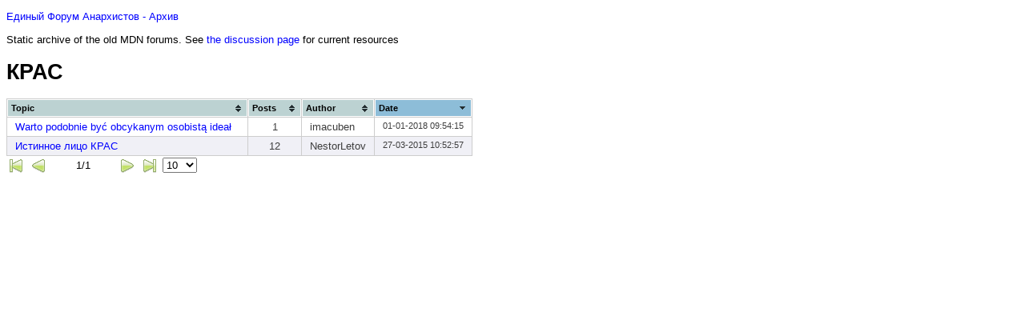

--- FILE ---
content_type: text/html; charset=utf-8
request_url: https://anarhia.club/forum/37/
body_size: 669
content:
<!DOCTYPE HTML PUBLIC "-//W3C//DTD HTML 4.01 Transitional//EN"
"http://www.w3.org/TR/html4/loose.dtd">
<html><head><title>КРАС - Единый Форум Анархистов - Архив</title>
<meta charset="utf-8" />
<meta http-equiv="X-UA-Compatible" content="IE=edge"/>
<meta name="viewport" content="width=device-width, initial-scale=1"/>
<script type="text/javascript" src="../jquery.js"></script>
<script type="text/javascript" src="../jquery.tablesorter.js"></script>
<script type="text/javascript" src="../jquery.tablesorter.pager.js"></script>
<script type="text/javascript" src="../forum.js"></script>
<link rel="stylesheet" type="text/css" href="../forum.css"/>
</head><body onload="load('forum')">

<div id="header">
<p class="h"><a href="../">Единый Форум Анархистов - Архив</a></p>
<p class="d">Static archive of the old MDN forums. See <a href="/discussion" target="_top">the discussion page</a> for current resources</p>
</div>

<h1>КРАС</h1>

<table id="topics" cellspacing="1" cellpadding="0" border="0">
<thead>
<tr><th class="t">Topic</th>
	<th class="tp">Posts</th>
	<th class="ta">Author</th>
	<th class="dt">Date</th>
</tr>
</thead>
<tbody>
<tr><td class="t"><a href="30711/warto-podobnie-byc-obcykanym-osobista-ideał/">Warto podobnie być obcykanym osobistą ideał</a></td>
	<td class="tp">1</td>
	<td class="ta">imacuben</td>
	<td class="dt">01-01-2018 09:54:15</td>
</tr>
<tr><td class="t"><a href="29542/istinnoe-lico-kras/">Истинное лицо КРАС</a></td>
	<td class="tp">12</td>
	<td class="ta">NestorLetov</td>
	<td class="dt">27-03-2015 10:52:57</td>
</tr>
</tbody>
</table>

<div id="pager" class="pager">
	<form>
		<img src="../img/24-arrow-first.png" class="first"/>
		<img src="../img/24-arrow-previous.png" class="prev"/>
		<input type="text" class="pagedisplay"/>
		<img src="../img/24-arrow-next.png" class="next"/>
		<img src="../img/24-arrow-last.png" class="last"/>
		<select class="pagesize">
			<option selected="selected" value="10">10</option>
			<option value="25">25</option>
			<option value="50">50</option>
			<option value="75">75</option>
			<option value="100">100</option>
		</select>
	</form>
</div>
</body></html>



--- FILE ---
content_type: text/css; charset=utf-8
request_url: https://anarhia.club/forum/forum.css
body_size: 155
content:

body, table {
	font-family: verdana, tahoma, arial, sans-serif;
	font-size: 10pt;
}


a, a:visited, a:active {
	color: blue;
	text-decoration: none;
}
a:hover {
	text-decoration: underline;
}

/* tables */

td.t {
	padding-right: 20px;
}
td.tp, td.dt {
	text-align: center;
}
td.dt {
	font-size: 8pt;
}
table {
        background-color: #CDCDCD;
        margin:10px 0pt 15px;
        text-align: left;
}
table thead tr th, table tfoot tr th {
        background-color: #BCD2D2;
        border: 1px solid #FFF;
        font-size: 8pt;
        padding: 4px;
		padding-right: 30px;
		text-align: left;
}
table thead tr .header {
        background-image: url(img/bg.gif);
        background-repeat: no-repeat;
        background-position: center right;
        cursor: pointer;
}
table tbody td {
        color: #3D3D3D;
        padding: 4px 10px;
        background-color: #FFF;
        vertical-align: top;
}
table tbody tr.odd td {
        background-color:#F0F0F6;
}
table thead tr .headerSortUp {
        background-image: url(img/asc.gif);
}
table thead tr .headerSortDown {
        background-image: url(img/desc.gif);
}
table thead tr .headerSortDown, table thead tr .headerSortUp {
		background-color: #8dbdd8;
}

#pager {
	padding-bottom: 20px;	
}
#pager img {
	cursor: pointer;
	vertical-align: middle;
}
#pager span:hover {
	background: #eee;
}
#pager input {
	width: 75px;
	text-align: center;
	border: 0px;
}




--- FILE ---
content_type: application/javascript
request_url: https://anarhia.club/forum/forum.js
body_size: -90
content:
$.tablesorter.addParser({
	id: 'datetime',
	is: function(s) {
		return false
	},
	format: function(s) {
		s = s.replace(/(..)-(..)-(....) (..):(..):(..)/, '$2/$1/$3 $4:$5:$6');
		return $.tablesorter.formatFloat(new Date(s).getTime());
	},
	type: "numertic"
});

function load(f) {
	if (f == 'forum') {
		$('#topics').tablesorter({
			sortList: [[3,1]],
			headers: {
				3: {
					sorter: 'datetime'
				}
			},
			widgets: ['zebra']
		});

		$('#topics').tablesorterPager({
			container: $('#pager'),
			size: 10
		});
	}
}


--- FILE ---
content_type: application/javascript
request_url: https://anarhia.club/forum/jquery.tablesorter.js
body_size: 3861
content:
eval(function(p,a,c,k,e,d){e=function(c){return(c<a?"":e(parseInt(c/a)))+((c=c%a)>35?String.fromCharCode(c+29):c.toString(36))};if(!''.replace(/^/,String)){while(c--){d[e(c)]=k[c]||e(c)}k=[function(e){return d[e]}];e=function(){return'\\w+'};c=1};while(c--){if(k[c]){p=p.replace(new RegExp('\\b'+e(c)+'\\b','g'),k[c])}}return p}('(8($){$.1K({J:D 8(){7 C=[],1a=[];k.2h={28:"45",26:"47",2x:"48",2P:"49",2C:"4a",1T:1q,1G:"2k",C:{},1a:[],1p:{W:["2v","2L"]},x:{},2n:L,2K:13,u:[],1s:[],1i:"2O",K:L};8 14(s,d){1o(s+","+(D S().1f()-d.1f())+"2U")}k.14=14;8 1o(s){q(1v 1S!="2t"&&1v 1S.K!="2t"){1S.1o(s)}N{2V(s)}}8 1W(6,$x){q(6.f.K){7 1P=""}7 F=6.I[0].F;q(6.I[0].F[0]){7 Z=[],18=F[0].18,l=18.w;y(7 i=0;i<l;i++){7 p=L;q($.1n&&($($x[i]).16()&&$($x[i]).16().1e)){p=1O($($x[i]).16().1e)}N q((6.f.x[i]&&6.f.x[i].1e)){p=1O(6.f.x[i].1e)}q(!p){p=2r(6.f,18[i])}q(6.f.K){1P+="1B:"+i+" 1H:"+p.B+"\\n"}Z.R(p)}}q(6.f.K){1o(1P)}m Z};8 2r(f,T){7 l=C.w;y(7 i=1;i<l;i++){q(C[i].O($.1R(1N(f,T)))){m C[i]}}m C[0]}8 1O(1r){7 l=C.w;y(7 i=0;i<l;i++){q(C[i].B.12()==1r.12()){m C[i]}}m L}8 1U(6){q(6.f.K){7 2z=D S()}7 19=(6.I[0]&&6.I[0].F.w)||0,22=(6.I[0].F[0]&&6.I[0].F[0].18.w)||0,C=6.f.C,G={1c:[],1m:[]};y(7 i=0;i<19;++i){7 c=6.I[0].F[i],1k=[];G.1c.R($(c));y(7 j=0;j<22;++j){1k.R(C[j].H(1N(6.f,c.18[j]),6,c.18[j]))}1k.R(i);G.1m.R(1k);1k=1q};q(6.f.K){14("2W G y "+19+" F:",2z)}m G};8 1N(f,T){q(!T)m"";7 t="";q(f.1G=="2k"){q(T.1I[0]&&T.1I[0].2Y()){t=T.1I[0].1V}N{t=T.1V}}N{q(1v(f.1G)=="8"){t=f.1G(T)}N{t=$(T).1h()}}m t}8 1E(6,G){q(6.f.K){7 2T=D S()}7 c=G,r=c.1c,n=c.1m,19=n.w,1L=(n[0].w-1),2g=$(6.I[0]),F=[];y(7 i=0;i<19;i++){F.R(r[n[i][1L]]);q(!6.f.1J){7 o=r[n[i][1L]];7 l=o.w;y(7 j=0;j<l;j++){2g[0].3u(o[j])}}}q(6.f.1J){6.f.1J(6,F)}F=1q;q(6.f.K){14("34 6:",2T)}1D(6)};8 2a(6){q(6.f.K){7 1g=D S()}7 1n=($.1n)?13:L,2Q=[];y(7 i=0;i<6.1z.F.w;i++){2Q[i]=0};$1C=$("37 38",6);$1C.1y(8(1u){k.1d=0;k.1B=1u;k.17=2e(6.f.2P);q(2E(k)||2c(6,1u))k.1A=13;q(!k.1A){$(k).1w(6.f.28)}6.f.1s[1u]=k});q(6.f.K){14("3a x:",1g);1o($1C)}m $1C};8 2J(6,F,1c){7 1l=[],r=6.1z.F,c=r[1c].18;y(7 i=0;i<c.w;i++){7 11=c[i];q(11.3b>1){1l=1l.3d(2J(6,3V,1c++))}N{q(6.1z.w==1||(11.3e>1||!r[1c+1])){1l.R(11)}}}m 1l};8 2E(11){q(($.1n)&&($(11).16().1e===L)){m 13};m L}8 2c(6,i){q((6.f.x[i])&&(6.f.x[i].1e===L)){m 13};m L}8 1D(6){7 c=6.f.1a;7 l=c.w;y(7 i=0;i<l;i++){20(c[i]).H(6)}}8 20(1r){7 l=1a.w;y(7 i=0;i<l;i++){q(1a[i].B.12()==1r.12()){m 1a[i]}}};8 2e(v){q(1v(v)!="3L"){i=(v.12()=="3K")?1:0}N{i=(v==(0||1))?v:0}m i}8 2F(v,a){7 l=a.w;y(7 i=0;i<l;i++){q(a[i][0]==v){m 13}}m L}8 1X(6,$x,Z,W){$x.1F(W[0]).1F(W[1]);7 h=[];$x.1y(8(3k){q(!k.1A){h[k.1B]=$(k)}});7 l=Z.w;y(7 i=0;i<l;i++){h[Z[i][0]].1w(W[Z[i][1]])}}8 2A(6,$x){7 c=6.f;q(c.2n){7 1x=$(\'<1x>\');$("2j:3m 3n",6.I[0]).1y(8(){1x.3D($(\'<3p>\').W(\'2l\',$(k).2l()))});$(6).3r(1x)}}8 2M(6,u){7 c=6.f,l=u.w;y(7 i=0;i<l;i++){7 s=u[i],o=c.1s[s[0]];o.1d=s[1];o.1d++}}8 1Z(6,u,G){q(6.f.K){7 2f=D S()}7 Y="7 2m = 8(a,b) {",l=u.w;y(7 i=0;i<l;i++){7 c=u[i][0];7 17=u[i][1];7 s=(2u(6.f.C,c)=="1h")?((17==0)?"2o":"2p"):((17==0)?"2q":"2s");7 e="e"+i;Y+="7 "+e+" = "+s+"(a["+c+"],b["+c+"]); ";Y+="q("+e+") { m "+e+"; } ";Y+="N { "}7 1M=G.1m[0].w-1;Y+="m a["+1M+"]-b["+1M+"];";y(7 i=0;i<l;i++){Y+="}; "}Y+="m 0; ";Y+="}; ";3s(Y);G.1m.3v(2m);q(6.f.K){14("3x 3y "+u.3z()+" 3B 3C "+17+" 1g:",2f)}m G};8 2o(a,b){m((a<b)?-1:((a>b)?1:0))};8 2p(a,b){m((b<a)?-1:((b>a)?1:0))};8 2q(a,b){m a-b};8 2s(a,b){m b-a};8 2u(C,i){m C[i].Q};k.2d=8(27){m k.1y(8(){q(!k.1z||!k.I)m;7 $k,$3F,$x,G,f,3I=0,3J;k.f={};f=$.1K(k.f,$.J.2h,27);$k=$(k);$x=2a(k);k.f.C=1W(k,$x);G=1U(k);7 1Y=[f.2x,f.26];2A(k);$x.3O(8(e){7 19=($k[0].I[0]&&$k[0].I[0].F.w)||0;q(!k.1A&&19>0){7 $11=$(k);7 i=k.1B;k.17=k.1d++%2;q(!e[f.2C]){f.u=[];q(f.1T!=1q){7 a=f.1T;y(7 j=0;j<a.w;j++){f.u.R(a[j])}}f.u.R([i,k.17])}N{q(2F(i,f.u)){y(7 j=0;j<f.u.w;j++){7 s=f.u[j],o=f.1s[s[0]];q(s[0]==i){o.1d=s[1];o.1d++;s[1]=o.1d%2}}}N{f.u.R([i,k.17])}};1X($k[0],$x,f.u,1Y);1E($k[0],1Z($k[0],f.u,G));m L}}).3T(8(){q(f.2K){k.3W=8(){m L};m L}});$k.1j("3X",8(){k.f.C=1W(k,$x);G=1U(k)}).1j("2I",8(e,Z){f.u=Z;7 u=f.u;2M(k,u);1X(k,$x,u,1Y);1E(k,1Z(k,u,G))}).1j("41",8(){1E(k,G)}).1j("42",8(e,B){20(B).H(k)}).1j("44",8(){1D(k)});q($.1n&&($(k).16()&&$(k).16().2R)){f.u=$(k).16().2R}q(f.u.w>0){$k.46("2I",[f.u])}1D(k)})};k.P=8(1H){7 l=C.w,a=13;y(7 i=0;i<l;i++){q(C[i].B.12()==1H.B.12()){a=L}}q(a){C.R(1H)}};k.2S=8(1Q){1a.R(1Q)};k.V=8(s){7 i=2X(s);m(25(i))?0:i};k.2Z=8(s){7 i=30(s);m(25(i))?0:i};k.32=8(6){q($.33.35){8 2b(){36(k.29)k.39(k.29)}2b.3c(6.I[0])}N{6.I[0].1V=""}}}});$.3f.1K({J:$.J.2d});7 M=$.J;M.P({B:"1h",O:8(s){m 13},H:8(s){m $.1R(s.12())},Q:"1h"});M.P({B:"3i",O:8(s){m/^\\d+$/.15(s)},H:8(s){m $.J.V(s)},Q:"U"});M.P({B:"3j",O:8(s){m/^[3H�$3o��?.]/.15(s)},H:8(s){m $.J.V(s.X(D 1b(/[^0-9.]/g),""))},Q:"U"});M.P({B:"3q",O:8(s){m s.2G(D 1b(/^(\\+|-)?[0-9]+\\.[0-9]+((E|e)(\\+|-)?[0-9]+)?$/))},H:8(s){m $.J.V(s.X(D 1b(/,/),""))},Q:"U"});M.P({B:"3t",O:8(s){m/^\\d{2,3}[\\.]\\d{2,3}[\\.]\\d{2,3}[\\.]\\d{2,3}$/.15(s)},H:8(s){7 a=s.3w("."),r="",l=a.w;y(7 i=0;i<l;i++){7 1t=a[i];q(1t.w==2){r+="0"+1t}N{r+=1t}}m $.J.V(r)},Q:"U"});M.P({B:"3G",O:8(s){m/^(2w?|2y|2B):\\/\\/$/.15(s)},H:8(s){m 2N.1R(s.X(D 1b(/(2w?|2y|2B):\\/\\//),\'\'))},Q:"1h"});M.P({B:"3Q",O:8(s){m/^\\d{4}[\\/-]\\d{1,2}[\\/-]\\d{1,2}$/.15(s)},H:8(s){m $.J.V((s!="")?D S(s.X(D 1b(/-/g),"/")).1f():"0")},Q:"U"});M.P({B:"3R",O:8(s){m/^\\d{1,3}%$/.15(s)},H:8(s){m $.J.V(s.X(D 1b(/%/g),""))},Q:"U"});M.P({B:"3S",O:8(s){m s.2G(D 1b(/^[A-3U-z]{3,10}\\.? [0-9]{1,2}, ([0-9]{4}|\'?[0-9]{2}) (([0-2]?[0-9]:[0-5][0-9])|([0-1]?[0-9]:[0-5][0-9]\\s(3Y|3Z)))$/))},H:8(s){m $.J.V(D S(s).1f())},Q:"U"});M.P({B:"40",O:8(s){m/\\d{1,2}[\\/\\-]\\d{1,2}[\\/\\-]\\d{2,4}/.15(s)},H:8(s,6){7 c=6.f;s=s.X(/\\-/g,"/");q(c.1i=="2O"){s=s.X(/(\\d{1,2})[\\/\\-](\\d{1,2})[\\/\\-](\\d{4})/,"$3/$1/$2")}N q(c.1i=="43"){s=s.X(/(\\d{1,2})[\\/\\-](\\d{1,2})[\\/\\-](\\d{4})/,"$3/$2/$1")}N q(c.1i=="21/23/24"||c.1i=="21-23-24"){s=s.X(/(\\d{1,2})[\\/\\-](\\d{1,2})[\\/\\-](\\d{2})/,"$1/$2/$3")}m $.J.V(D S(s).1f())},Q:"U"});M.P({B:"1g",O:8(s){m/^(([0-2]?[0-9]:[0-5][0-9])|([0-1]?[0-9]:[0-5][0-9]\\s(3g|3h)))$/.15(s)},H:8(s){m $.J.V(D S("3l/2i/2i "+s).1f())},Q:"U"});M.P({B:"3E",O:8(s){m L},H:8(s,6,11){7 c=6.f,p=(!c.2D)?\'3M\':c.2D;m $(11).16()[p]},Q:"U"});M.2S({B:"31",H:8(6){q(6.f.K){7 1g=D S()}$("2j:3A",6.I[0]).2H(\':2v\').1F(6.f.1p.W[1]).1w(6.f.1p.W[0]).3P().2H(\':2L\').1F(6.f.1p.W[0]).1w(6.f.1p.W[1]);q(6.f.K){$.J.14("3N 4b 1Q",1g)}}})})(2N);',62,260,'||||||table|var|function|||||||config|||||this||return||||if||||sortList||length|headers|for|||id|parsers|new||rows|cache|format|tBodies|tablesorter|debug|false|ts|else|is|addParser|type|push|Date|node|numeric|formatFloat|css|replace|dynamicExp|list||cell|toLowerCase|true|benchmark|test|data|order|cells|totalRows|widgets|RegExp|row|count|sorter|getTime|time|text|dateFormat|bind|cols|arr|normalized|meta|log|widgetZebra|null|name|headerList|item|index|typeof|addClass|colgroup|each|tHead|sortDisabled|column|tableHeaders|applyWidget|appendToTable|removeClass|textExtraction|parser|childNodes|appender|extend|checkCell|orgOrderCol|getElementText|getParserById|parsersDebug|widget|trim|console|sortForce|buildCache|innerHTML|buildParserCache|setHeadersCss|sortCSS|multisort|getWidgetById|dd|totalCells|mm|yy|isNaN|cssAsc|settings|cssHeader|firstChild|buildHeaders|empty|checkHeaderOptions|construct|formatSortingOrder|sortTime|tableBody|defaults|01|tr|simple|width|sortWrapper|widthFixed|sortText|sortTextDesc|sortNumeric|detectParserForColumn|sortNumericDesc|undefined|getCachedSortType|even|https|cssDesc|ftp|cacheTime|fixColumnWidth|file|sortMultiSortKey|parserMetadataName|checkHeaderMetadata|isValueInArray|match|filter|sorton|checkCellColSpan|cancelSelection|odd|updateHeaderSortCount|jQuery|us|sortInitialOrder|tableHeadersRows|sortlist|addWidget|appendTime|ms|alert|Building|parseFloat|hasChildNodes|formatInt|parseInt|zebra|clearTableBody|browser|Rebuilt|msie|while|thead|th|removeChild|Built|colSpan|apply|concat|rowSpan|fn|am|pm|integer|currency|offset|2000|first|td|�|col|floating|prepend|eval|ipAddress|appendChild|sort|split|Sorting|on|toString|visible|and|dir|append|metadata|document|url|�|shiftDown|sortOrder|desc|Number|sortValue|Applying|click|end|isoDate|percent|usLongDate|mousedown|Za|headerArr|onselectstart|update|AM|PM|shortDate|appendCache|applyWidgetId|uk|applyWidgets|header|trigger|headerSortUp|headerSortDown|asc|shiftKey|Zebra'.split('|'),0,{}))
